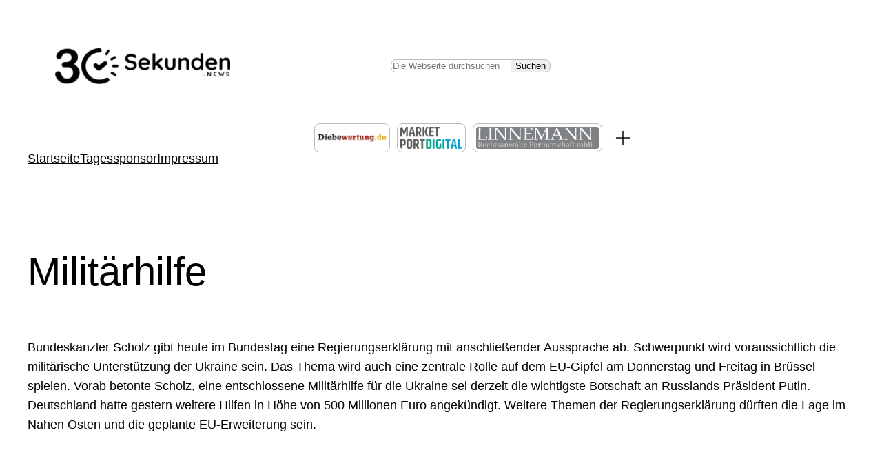

--- FILE ---
content_type: text/css
request_url: https://30sekunden.news/wp-content/themes/twentytwentythree-child/style.css?ver=1.0.0
body_size: 720
content:
/*
Theme Name: Twenty Twenty-Three Child
Theme URI: https://diviextended.com/
Author: Elicus Technologies
Author URI: https://elicus.com
Template: twentytwentythree
Version: 1.0.0
License: GNU General Public License v2 or later
License URI: http://www.gnu.org/licenses/gpl-2.0.html
*/

.suche {
  margin: 0 auto !important;
}

/*
nav {
	margin: 0 auto!important;
}
*/

.wp-element-button {
  border-top-right-radius: 8px;
  margin-left: -1px;
  border-bottom-right-radius: 8px;
  border: 1px solid #bbb;
}

.wp-block-search__input {
  border: 1px solid #bbb;
  border-top-left-radius: 8px;
  border-bottom-left-radius: 8px;
}
.wp-block-search__inside-wrapper {
  min-width: 480px;
}

.sponsor-image-container {
    display: flex;
    justify-content: center;
    align-items: center;
}

.sponsor-image-container a {
    display: flex;
    justify-content: center;
    align-items: center;
    height: 32px; /* Maximale Höhe der Bilder */
    margin-right: 10px; /* Abstand zwischen den Bildern (optional) */
    position: relative;
}

.sponsor-image-container a:last-child {
    margin-right: 0; /* Kein Abstand für das letzte Bild (optional) */
}

.sponsor-image-container a:hover::after {
    content: attr(data-sponsor-name);
    position: absolute;
    top: 100%;
    left: 50%;
    transform: translateX(-50%);
    padding: 4px;
    background-color: rgba(0, 0, 0, 0.8);
    color: #fff;
    font-size: 12px;
    white-space: nowrap;
    pointer-events: none;
}

.sponsor-image-container img {
    max-height: 100%;
    width: auto;
    max-width: 100%;
	border: 1px solid #bbb;
	border-radius: 8px;
	padding: 4px;
}

.sponsor-image-container img:hover {
  border: 1px solid #000;
}

body .is-layout-flow > * + * {
  margin-block-start: 0.3rem!important;
}

.wp-block-columns.is-layout-flex.wp-container-7:hover {
  border: 1px solid #000 !important;
  background-color:#F8F8F8;
}